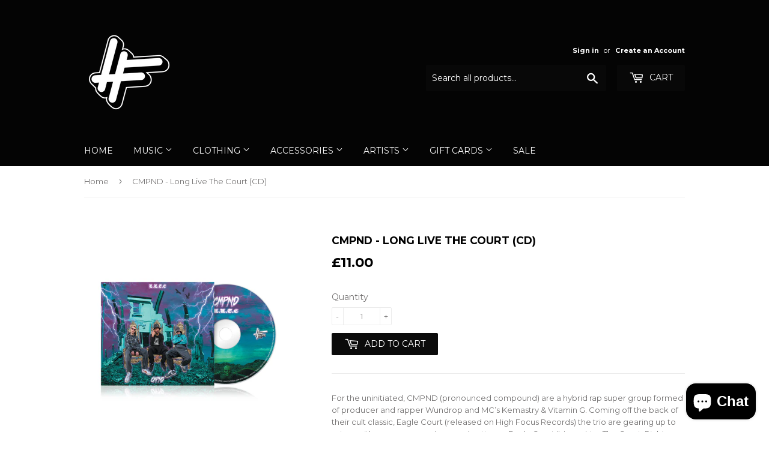

--- FILE ---
content_type: application/x-javascript
request_url: https://cdn-spurit.com/all-apps/thank-you-pao-page.js?shop=high-focus-records.myshopify.com
body_size: 11613
content:
!function(t){var r={};function e(n){if(r[n])return r[n].exports;var o=r[n]={i:n,l:!1,exports:{}};return t[n].call(o.exports,o,o.exports,e),o.l=!0,o.exports}e.m=t,e.c=r,e.d=function(t,r,n){e.o(t,r)||Object.defineProperty(t,r,{enumerable:!0,get:n})},e.r=function(t){"undefined"!=typeof Symbol&&Symbol.toStringTag&&Object.defineProperty(t,Symbol.toStringTag,{value:"Module"}),Object.defineProperty(t,"__esModule",{value:!0})},e.t=function(t,r){if(1&r&&(t=e(t)),8&r)return t;if(4&r&&"object"==typeof t&&t&&t.__esModule)return t;var n=Object.create(null);if(e.r(n),Object.defineProperty(n,"default",{enumerable:!0,value:t}),2&r&&"string"!=typeof t)for(var o in t)e.d(n,o,function(r){return t[r]}.bind(null,o));return n},e.n=function(t){var r=t&&t.__esModule?function(){return t.default}:function(){return t};return e.d(r,"a",r),r},e.o=function(t,r){return Object.prototype.hasOwnProperty.call(t,r)},e.p="/",e(e.s=786)}({104:function(t,r,e){"use strict";var n=e(13);t.exports=!n((function(){var t=function(){}.bind();return"function"!=typeof t||t.hasOwnProperty("prototype")}))},105:function(t,r,e){"use strict";var n=e(41),o=e(115);n({target:"RegExp",proto:!0,forced:/./.exec!==o},{exec:o})},106:function(t,r,e){"use strict";var n,o,i,c=e(221),u=e(19),a=e(55),s=e(99),f=e(45),l=e(138),p=e(149),v=e(107),d=u.TypeError,h=u.WeakMap;if(c||l.state){var y=l.state||(l.state=new h);y.get=y.get,y.has=y.has,y.set=y.set,n=function(t,r){if(y.has(t))throw d("Object already initialized");return r.facade=t,y.set(t,r),r},o=function(t){return y.get(t)||{}},i=function(t){return y.has(t)}}else{var g=p("state");v[g]=!0,n=function(t,r){if(f(t,g))throw d("Object already initialized");return r.facade=t,s(t,g,r),r},o=function(t){return f(t,g)?t[g]:{}},i=function(t){return f(t,g)}}t.exports={set:n,get:o,has:i,enforce:function(t){return i(t)?o(t):n(t,{})},getterFor:function(t){return function(r){var e;if(!a(r)||(e=o(r)).type!==t)throw d("Incompatible receiver, "+t+" required");return e}}}},107:function(t,r,e){"use strict";t.exports={}},108:function(t,r,e){"use strict";var n=e(150);t.exports=function(t){return n(t.length)}},113:function(t,r,e){"use strict";var n=e(47),o=e(54),i=e(176),c=e(133),u=e(72),a=e(145),s=e(45),f=e(182),l=Object.getOwnPropertyDescriptor;r.f=n?l:function(t,r){if(t=u(t),r=a(r),f)try{return l(t,r)}catch(t){}if(s(t,r))return c(!o(i.f,t,r),t[r])}},114:function(t,r,e){"use strict";var n=e(180),o=e(13),i=e(19).String;t.exports=!!Object.getOwnPropertySymbols&&!o((function(){var t=Symbol("symbol detection");return!i(t)||!(Object(t)instanceof Symbol)||!Symbol.sham&&n&&n<41}))},115:function(t,r,e){"use strict";var n,o,i=e(54),c=e(14),u=e(69),a=e(224),s=e(225),f=e(98),l=e(151),p=e(106).get,v=e(276),d=e(277),h=f("native-string-replace",String.prototype.replace),y=RegExp.prototype.exec,g=y,x=c("".charAt),m=c("".indexOf),w=c("".replace),b=c("".slice),O=(o=/b*/g,i(y,n=/a/,"a"),i(y,o,"a"),0!==n.lastIndex||0!==o.lastIndex),S=s.BROKEN_CARET,E=void 0!==/()??/.exec("")[1];(O||E||S||v||d)&&(g=function(t){var r,e,n,o,c,s,f,v=this,d=p(v),j=u(t),L=d.raw;if(L)return L.lastIndex=v.lastIndex,r=i(g,L,j),v.lastIndex=L.lastIndex,r;var I=d.groups,P=S&&v.sticky,_=i(a,v),k=v.source,A=0,R=j;if(P&&(_=w(_,"y",""),-1===m(_,"g")&&(_+="g"),R=b(j,v.lastIndex),v.lastIndex>0&&(!v.multiline||v.multiline&&"\n"!==x(j,v.lastIndex-1))&&(k="(?: "+k+")",R=" "+R,A++),e=new RegExp("^(?:"+k+")",_)),E&&(e=new RegExp("^"+k+"$(?!\\s)",_)),O&&(n=v.lastIndex),o=i(y,P?e:v,R),P?o?(o.input=b(o.input,A),o[0]=b(o[0],A),o.index=v.lastIndex,v.lastIndex+=o[0].length):v.lastIndex=0:O&&o&&(v.lastIndex=v.global?o.index+o[0].length:n),E&&o&&o.length>1&&i(h,o[0],e,(function(){for(c=1;c<arguments.length-2;c++)void 0===arguments[c]&&(o[c]=void 0)})),o&&I)for(o.groups=s=l(null),c=0;c<I.length;c++)s[(f=I[c])[0]]=o[f[1]];return o}),t.exports=g},1212:function(t,r,e){"use strict";e.r(r);var n=e(125),o=e.n(n),i=e(84),c=e.n(i),u="checker-cart:add",a="checker-cart:update",s="checker-cart:change",f="checker-cart:clear",l="checker-cart:mutate",p=["/cart/add","/cart/update","/cart/change","/cart/clear","/cart/add.js","/cart/update.js","/cart/change.js","/cart/clear.js"];function v(t){if(!t)return!1;var r=t.split("/").pop();return p.includes("/cart/".concat(r))}function d(t,r){if("string"==typeof r)try{r=JSON.parse(r)}catch(t){}switch(window.dispatchEvent(new CustomEvent(l,{detail:r})),function(t){return!!t&&(t.includes("cart/add")?"add":t.includes("cart/update")?"update":t.includes("cart/change")?"change":!!t.includes("cart/clear")&&"clear")}(t)){case"add":window.dispatchEvent(new CustomEvent(u,{detail:r}));break;case"update":window.dispatchEvent(new CustomEvent(a,{detail:r}));break;case"change":window.dispatchEvent(new CustomEvent(s,{detail:r}));break;case"clear":window.dispatchEvent(new CustomEvent(f,{detail:r}))}}e(82);function h(t,r){var e,n=arguments.length>2&&void 0!==arguments[2]?arguments[2]:{},o=null!==(e=n.expires)&&void 0!==e?e:0;if("number"==typeof o&&o){var i=new Date;i.setTime(i.getTime()+1e3*o),n.expires=i,o=i}o&&o.toUTCString&&(n.expires=o.toUTCString()),"string"!=typeof n.path&&(n.path="/");var c=t+"="+(r=encodeURIComponent(r));for(var u in n)if({}.hasOwnProperty.call(n,u)){c+="; "+u;var a=n[u];!0!==a&&(c+="="+a)}document.cookie=c}function y(t){var r=document.cookie.match(new RegExp("(?:^|; )"+t.replace(/([\$\(-\+\.\/\?\[-\^\{-\}])/g,"\\$1")+"=([^;]*)","u"));return r?decodeURIComponent(r[1]):null}function g(t){h(t,"",{expires:-1})}var x=e(7),m=e.n(x),w=e(6),b=e.n(w),O=m()((function t(){b()(this,t),this.cart=function(){var t;return fetch((null===(t=window)||void 0===t||null===(t=t.Shopify)||void 0===t||null===(t=t.routes)||void 0===t?void 0:t.root)+"cart.js").then((function(t){return t.json()}))}})),S=e(757),E=e.n(S),j=e(432),L=e.n(j),I=new Map([["global",function(){var t;return null===(t=Spurit)||void 0===t?void 0:t.global}]]),P=function(t){var r=arguments.length>1&&void 0!==arguments[1]?arguments[1]:[];if(!I.has(t))return E()(t,L()(r));var e=I.get(t);return"function"==typeof e?e.apply(void 0,L()(r)):e};!function(){if(window.XMLHttpRequest){var t=window.XMLHttpRequest.prototype.open;window.XMLHttpRequest.prototype.open=function(){var r=arguments[1];return this.addEventListener("load",(function(){v(r)&&d(r,this.response)})),t.apply(this,arguments)}}}(),function(){if(window.fetch&&"function"==typeof window.fetch){var t=window.fetch;window.fetch=function(){var r=t.apply(this,arguments);return v(arguments[0])&&r.then((function(t){t.clone().json().then((function(r){return d(t.url,r)}))})),r}}}();var _=function(){var t=o()(c.a.mark((function t(){return c.a.wrap((function(t){for(;;)switch(t.prev=t.next){case 0:return t.next=2,P(O).cart();case 2:return t.abrupt("return",t.sent);case 3:case"end":return t.stop()}}),t)})));return function(){return t.apply(this,arguments)}}(),k=function(t){t.items.length>0?h("hasCart",!0):g("hasCart")};window.addEventListener("checker-cart:change",(function(){_().then((function(t){k(t)}))})),window.addEventListener("checker-cart:add",o()(c.a.mark((function t(){return c.a.wrap((function(t){for(;;)switch(t.prev=t.next){case 0:_().then((function(t){k(t)}));case 1:case"end":return t.stop()}}),t)})))),window.addEventListener("checker-cart:clear",(function(){_().then((function(t){k(t)}))})),window.addEventListener("checker-cart:update",(function(){_().then((function(t){k(t)}))})),y("hasCart")&&!y("showUsefulecomads")&&_().then((function(t){var r;t.items.length>0||(function(t,r){t.AdpxConfig={accountId:"2d298ac426482fc3",autoShow:!0},t.AdpxUser={store_name:(null==t||null===(r=t.Shopify)||void 0===r?void 0:r.shop)||""}}(window.self!==window.top?window.top:window),(r=o()(c.a.mark((function t(r){var e,n;return c.a.wrap((function(t){for(;;)switch(t.prev=t.next){case 0:return e=r.document.head||r.document.body,(n=r.document.createElement("script")).type="text/javascript",n.src="https://cdn.pubtailer.com/launcher.min.js",n.importance="high",n.crossOrigin="anonymous",n.async=!0,n.id="adpx-launcher",e.appendChild(n),t.next=11,new Promise((function(t){r.Adpx?t():r.document.getElementById("adpx-launcher").addEventListener("load",(function(){t()}))}));case 11:r.Adpx.init(AdpxConfig);case 12:case"end":return t.stop()}}),t)}))),function(t){return r.apply(this,arguments)})(window.self!==window.top?window.top:window),g("hasCart"))}))},125:function(t,r){function e(t,r,e,n,o,i,c){try{var u=t[i](c),a=u.value}catch(t){return void e(t)}u.done?r(a):Promise.resolve(a).then(n,o)}t.exports=function(t){return function(){var r=this,n=arguments;return new Promise((function(o,i){var c=t.apply(r,n);function u(t){e(c,o,i,u,a,"next",t)}function a(t){e(c,o,i,u,a,"throw",t)}u(void 0)}))}}},13:function(t,r,e){"use strict";t.exports=function(t){try{return!!t()}catch(t){return!0}}},132:function(t,r){var e;e=function(){return this}();try{e=e||new Function("return this")()}catch(t){"object"==typeof window&&(e=window)}t.exports=e},133:function(t,r,e){"use strict";t.exports=function(t,r){return{enumerable:!(1&t),configurable:!(2&t),writable:!(4&t),value:r}}},134:function(t,r,e){"use strict";var n=e(92),o=e(18),i=e(135),c=e(179),u=Object;t.exports=c?function(t){return"symbol"==typeof t}:function(t){var r=n("Symbol");return o(r)&&i(r.prototype,u(t))}},135:function(t,r,e){"use strict";var n=e(14);t.exports=n({}.isPrototypeOf)},136:function(t,r,e){"use strict";var n=e(146),o=e(91);t.exports=function(t,r){var e=t[r];return o(e)?void 0:n(e)}},137:function(t,r,e){"use strict";t.exports=!1},138:function(t,r,e){"use strict";var n=e(19),o=e(139),i=n["__core-js_shared__"]||o("__core-js_shared__",{});t.exports=i},139:function(t,r,e){"use strict";var n=e(19),o=Object.defineProperty;t.exports=function(t,r){try{o(n,t,{value:r,configurable:!0,writable:!0})}catch(e){n[t]=r}return r}},14:function(t,r,e){"use strict";var n=e(104),o=Function.prototype,i=o.call,c=n&&o.bind.bind(i,i);t.exports=n?c:function(t){return function(){return i.apply(t,arguments)}}},140:function(t,r,e){"use strict";t.exports=["constructor","hasOwnProperty","isPrototypeOf","propertyIsEnumerable","toLocaleString","toString","valueOf"]},145:function(t,r,e){"use strict";var n=e(217),o=e(134);t.exports=function(t){var r=n(t,"string");return o(r)?r:r+""}},146:function(t,r,e){"use strict";var n=e(18),o=e(147),i=TypeError;t.exports=function(t){if(n(t))return t;throw i(o(t)+" is not a function")}},147:function(t,r,e){"use strict";var n=String;t.exports=function(t){try{return n(t)}catch(t){return"Object"}}},148:function(t,r,e){"use strict";var n=e(14),o=0,i=Math.random(),c=n(1..toString);t.exports=function(t){return"Symbol("+(void 0===t?"":t)+")_"+c(++o+i,36)}},149:function(t,r,e){"use strict";var n=e(98),o=e(148),i=n("keys");t.exports=function(t){return i[t]||(i[t]=o(t))}},150:function(t,r,e){"use strict";var n=e(86),o=Math.min;t.exports=function(t){return t>0?o(n(t),9007199254740991):0}},151:function(t,r,e){"use strict";var n,o=e(48),i=e(226),c=e(140),u=e(107),a=e(275),s=e(159),f=e(149),l=f("IE_PROTO"),p=function(){},v=function(t){return"<script>"+t+"<\/script>"},d=function(t){t.write(v("")),t.close();var r=t.parentWindow.Object;return t=null,r},h=function(){try{n=new ActiveXObject("htmlfile")}catch(t){}var t,r;h="undefined"!=typeof document?document.domain&&n?d(n):((r=s("iframe")).style.display="none",a.appendChild(r),r.src=String("javascript:"),(t=r.contentWindow.document).open(),t.write(v("document.F=Object")),t.close(),t.F):d(n);for(var e=c.length;e--;)delete h.prototype[c[e]];return h()};u[l]=!0,t.exports=Object.create||function(t,r){var e;return null!==t?(p.prototype=o(t),e=new p,p.prototype=null,e[l]=t):e=h(),void 0===r?e:i.f(e,r)}},159:function(t,r,e){"use strict";var n=e(19),o=e(55),i=n.document,c=o(i)&&o(i.createElement);t.exports=function(t){return c?i.createElement(t):{}}},160:function(t,r,e){"use strict";var n=e(47),o=e(45),i=Function.prototype,c=n&&Object.getOwnPropertyDescriptor,u=o(i,"name"),a=u&&"something"===function(){}.name,s=u&&(!n||n&&c(i,"name").configurable);t.exports={EXISTS:u,PROPER:a,CONFIGURABLE:s}},161:function(t,r,e){"use strict";var n=e(184),o=e(140).concat("length","prototype");r.f=Object.getOwnPropertyNames||function(t){return n(t,o)}},162:function(t,r,e){"use strict";var n=e(184),o=e(140);t.exports=Object.keys||function(t){return n(t,o)}},175:function(t,r,e){"use strict";var n=e(104),o=Function.prototype,i=o.apply,c=o.call;t.exports="object"==typeof Reflect&&Reflect.apply||(n?c.bind(i):function(){return c.apply(i,arguments)})},176:function(t,r,e){"use strict";var n={}.propertyIsEnumerable,o=Object.getOwnPropertyDescriptor,i=o&&!n.call({1:2},1);r.f=i?function(t){var r=o(this,t);return!!r&&r.enumerable}:n},177:function(t,r,e){"use strict";var n=e(14),o=e(13),i=e(79),c=Object,u=n("".split);t.exports=o((function(){return!c("z").propertyIsEnumerable(0)}))?function(t){return"String"===i(t)?u(t,""):c(t)}:c},178:function(t,r,e){"use strict";var n="object"==typeof document&&document.all,o=void 0===n&&void 0!==n;t.exports={all:n,IS_HTMLDDA:o}},179:function(t,r,e){"use strict";var n=e(114);t.exports=n&&!Symbol.sham&&"symbol"==typeof Symbol.iterator},18:function(t,r,e){"use strict";var n=e(178),o=n.all;t.exports=n.IS_HTMLDDA?function(t){return"function"==typeof t||t===o}:function(t){return"function"==typeof t}},180:function(t,r,e){"use strict";var n,o,i=e(19),c=e(181),u=i.process,a=i.Deno,s=u&&u.versions||a&&a.version,f=s&&s.v8;f&&(o=(n=f.split("."))[0]>0&&n[0]<4?1:+(n[0]+n[1])),!o&&c&&(!(n=c.match(/Edge\/(\d+)/))||n[1]>=74)&&(n=c.match(/Chrome\/(\d+)/))&&(o=+n[1]),t.exports=o},181:function(t,r,e){"use strict";t.exports="undefined"!=typeof navigator&&String(navigator.userAgent)||""},182:function(t,r,e){"use strict";var n=e(47),o=e(13),i=e(159);t.exports=!n&&!o((function(){return 7!==Object.defineProperty(i("div"),"a",{get:function(){return 7}}).a}))},183:function(t,r,e){"use strict";var n=e(47),o=e(13);t.exports=n&&o((function(){return 42!==Object.defineProperty((function(){}),"prototype",{value:42,writable:!1}).prototype}))},184:function(t,r,e){"use strict";var n=e(14),o=e(45),i=e(72),c=e(223).indexOf,u=e(107),a=n([].push);t.exports=function(t,r){var e,n=i(t),s=0,f=[];for(e in n)!o(u,e)&&o(n,e)&&a(f,e);for(;r.length>s;)o(n,e=r[s++])&&(~c(f,e)||a(f,e));return f}},185:function(t,r,e){"use strict";var n=e(86),o=Math.max,i=Math.min;t.exports=function(t,r){var e=n(t);return e<0?o(e+r,0):i(e,r)}},186:function(t,r,e){"use strict";r.f=Object.getOwnPropertySymbols},187:function(t,r,e){"use strict";var n=e(206),o=e(18),i=e(79),c=e(44)("toStringTag"),u=Object,a="Arguments"===i(function(){return arguments}());t.exports=n?i:function(t){var r,e,n;return void 0===t?"Undefined":null===t?"Null":"string"==typeof(e=function(t,r){try{return t[r]}catch(t){}}(r=u(t),c))?e:a?i(r):"Object"===(n=i(r))&&o(r.callee)?"Arguments":n}},19:function(t,r,e){"use strict";(function(r){var e=function(t){return t&&t.Math===Math&&t};t.exports=e("object"==typeof globalThis&&globalThis)||e("object"==typeof window&&window)||e("object"==typeof self&&self)||e("object"==typeof r&&r)||function(){return this}()||this||Function("return this")()}).call(this,e(132))},205:function(t,r,e){"use strict";var n=e(13),o=e(18),i=/#|\.prototype\./,c=function(t,r){var e=a[u(t)];return e===f||e!==s&&(o(r)?n(r):!!r)},u=c.normalize=function(t){return String(t).replace(i,".").toLowerCase()},a=c.data={},s=c.NATIVE="N",f=c.POLYFILL="P";t.exports=c},206:function(t,r,e){"use strict";var n={};n[e(44)("toStringTag")]="z",t.exports="[object z]"===String(n)},207:function(t,r,e){"use strict";var n=e(79),o=e(14);t.exports=function(t){if("Function"===n(t))return o(t)}},216:function(t,r,e){"use strict";e(105);var n=e(207),o=e(85),i=e(115),c=e(13),u=e(44),a=e(99),s=u("species"),f=RegExp.prototype;t.exports=function(t,r,e,l){var p=u(t),v=!c((function(){var r={};return r[p]=function(){return 7},7!==""[t](r)})),d=v&&!c((function(){var r=!1,e=/a/;return"split"===t&&((e={}).constructor={},e.constructor[s]=function(){return e},e.flags="",e[p]=/./[p]),e.exec=function(){return r=!0,null},e[p](""),!r}));if(!v||!d||e){var h=n(/./[p]),y=r(p,""[t],(function(t,r,e,o,c){var u=n(t),a=r.exec;return a===i||a===f.exec?v&&!c?{done:!0,value:h(r,e,o)}:{done:!0,value:u(e,r,o)}:{done:!1}}));o(String.prototype,t,y[0]),o(f,p,y[1])}l&&a(f[p],"sham",!0)}},217:function(t,r,e){"use strict";var n=e(54),o=e(55),i=e(134),c=e(136),u=e(218),a=e(44),s=TypeError,f=a("toPrimitive");t.exports=function(t,r){if(!o(t)||i(t))return t;var e,a=c(t,f);if(a){if(void 0===r&&(r="default"),e=n(a,t,r),!o(e)||i(e))return e;throw s("Can't convert object to primitive value")}return void 0===r&&(r="number"),u(t,r)}},218:function(t,r,e){"use strict";var n=e(54),o=e(18),i=e(55),c=TypeError;t.exports=function(t,r){var e,u;if("string"===r&&o(e=t.toString)&&!i(u=n(e,t)))return u;if(o(e=t.valueOf)&&!i(u=n(e,t)))return u;if("string"!==r&&o(e=t.toString)&&!i(u=n(e,t)))return u;throw c("Can't convert object to primitive value")}},219:function(t,r,e){"use strict";var n=e(14),o=e(13),i=e(18),c=e(45),u=e(47),a=e(160).CONFIGURABLE,s=e(220),f=e(106),l=f.enforce,p=f.get,v=String,d=Object.defineProperty,h=n("".slice),y=n("".replace),g=n([].join),x=u&&!o((function(){return 8!==d((function(){}),"length",{value:8}).length})),m=String(String).split("String"),w=t.exports=function(t,r,e){"Symbol("===h(v(r),0,7)&&(r="["+y(v(r),/^Symbol\(([^)]*)\)/,"$1")+"]"),e&&e.getter&&(r="get "+r),e&&e.setter&&(r="set "+r),(!c(t,"name")||a&&t.name!==r)&&(u?d(t,"name",{value:r,configurable:!0}):t.name=r),x&&e&&c(e,"arity")&&t.length!==e.arity&&d(t,"length",{value:e.arity});try{e&&c(e,"constructor")&&e.constructor?u&&d(t,"prototype",{writable:!1}):t.prototype&&(t.prototype=void 0)}catch(t){}var n=l(t);return c(n,"source")||(n.source=g(m,"string"==typeof r?r:"")),t};Function.prototype.toString=w((function(){return i(this)&&p(this).source||s(this)}),"toString")},220:function(t,r,e){"use strict";var n=e(14),o=e(18),i=e(138),c=n(Function.toString);o(i.inspectSource)||(i.inspectSource=function(t){return c(t)}),t.exports=i.inspectSource},221:function(t,r,e){"use strict";var n=e(19),o=e(18),i=n.WeakMap;t.exports=o(i)&&/native code/.test(String(i))},222:function(t,r,e){"use strict";var n=e(45),o=e(273),i=e(113),c=e(68);t.exports=function(t,r,e){for(var u=o(r),a=c.f,s=i.f,f=0;f<u.length;f++){var l=u[f];n(t,l)||e&&n(e,l)||a(t,l,s(r,l))}}},223:function(t,r,e){"use strict";var n=e(72),o=e(185),i=e(108),c=function(t){return function(r,e,c){var u,a=n(r),s=i(a),f=o(c,s);if(t&&e!=e){for(;s>f;)if((u=a[f++])!=u)return!0}else for(;s>f;f++)if((t||f in a)&&a[f]===e)return t||f||0;return!t&&-1}};t.exports={includes:c(!0),indexOf:c(!1)}},224:function(t,r,e){"use strict";var n=e(48);t.exports=function(){var t=n(this),r="";return t.hasIndices&&(r+="d"),t.global&&(r+="g"),t.ignoreCase&&(r+="i"),t.multiline&&(r+="m"),t.dotAll&&(r+="s"),t.unicode&&(r+="u"),t.unicodeSets&&(r+="v"),t.sticky&&(r+="y"),r}},225:function(t,r,e){"use strict";var n=e(13),o=e(19).RegExp,i=n((function(){var t=o("a","y");return t.lastIndex=2,null!==t.exec("abcd")})),c=i||n((function(){return!o("a","y").sticky})),u=i||n((function(){var t=o("^r","gy");return t.lastIndex=2,null!==t.exec("str")}));t.exports={BROKEN_CARET:u,MISSED_STICKY:c,UNSUPPORTED_Y:i}},226:function(t,r,e){"use strict";var n=e(47),o=e(183),i=e(68),c=e(48),u=e(72),a=e(162);r.f=n&&!o?Object.defineProperties:function(t,r){c(t);for(var e,n=u(r),o=a(r),s=o.length,f=0;s>f;)i.f(t,e=o[f++],n[e]);return t}},227:function(t,r,e){"use strict";var n=e(228).charAt;t.exports=function(t,r,e){return r+(e?n(t,r).length:1)}},228:function(t,r,e){"use strict";var n=e(14),o=e(86),i=e(69),c=e(80),u=n("".charAt),a=n("".charCodeAt),s=n("".slice),f=function(t){return function(r,e){var n,f,l=i(c(r)),p=o(e),v=l.length;return p<0||p>=v?t?"":void 0:(n=a(l,p))<55296||n>56319||p+1===v||(f=a(l,p+1))<56320||f>57343?t?u(l,p):n:t?s(l,p,p+2):f-56320+(n-55296<<10)+65536}};t.exports={codeAt:f(!1),charAt:f(!0)}},229:function(t,r,e){"use strict";var n=e(54),o=e(48),i=e(18),c=e(79),u=e(115),a=TypeError;t.exports=function(t,r){var e=t.exec;if(i(e)){var s=n(e,t,r);return null!==s&&o(s),s}if("RegExp"===c(t))return n(u,t,r);throw a("RegExp#exec called on incompatible receiver")}},231:function(t,r){t.exports=function(t,r){(null==r||r>t.length)&&(r=t.length);for(var e=0,n=new Array(r);e<r;e++)n[e]=t[e];return n}},273:function(t,r,e){"use strict";var n=e(92),o=e(14),i=e(161),c=e(186),u=e(48),a=o([].concat);t.exports=n("Reflect","ownKeys")||function(t){var r=i.f(u(t)),e=c.f;return e?a(r,e(t)):r}},274:function(t,r,e){"use strict";var n=Math.ceil,o=Math.floor;t.exports=Math.trunc||function(t){var r=+t;return(r>0?o:n)(r)}},275:function(t,r,e){"use strict";var n=e(92);t.exports=n("document","documentElement")},276:function(t,r,e){"use strict";var n=e(13),o=e(19).RegExp;t.exports=n((function(){var t=o(".","s");return!(t.dotAll&&t.exec("\n")&&"s"===t.flags)}))},277:function(t,r,e){"use strict";var n=e(13),o=e(19).RegExp;t.exports=n((function(){var t=o("(?<a>b)","g");return"b"!==t.exec("b").groups.a||"bc"!=="b".replace(t,"$<a>c")}))},278:function(t,r,e){"use strict";var n=e(14),o=e(83),i=Math.floor,c=n("".charAt),u=n("".replace),a=n("".slice),s=/\$([$&'`]|\d{1,2}|<[^>]*>)/g,f=/\$([$&'`]|\d{1,2})/g;t.exports=function(t,r,e,n,l,p){var v=e+t.length,d=n.length,h=f;return void 0!==l&&(l=o(l),h=s),u(p,h,(function(o,u){var s;switch(c(u,0)){case"$":return"$";case"&":return t;case"`":return a(r,0,e);case"'":return a(r,v);case"<":s=l[a(u,1,-1)];break;default:var f=+u;if(0===f)return o;if(f>d){var p=i(f/10);return 0===p?o:p<=d?void 0===n[p-1]?c(u,1):n[p-1]+c(u,1):o}s=n[f-1]}return void 0===s?"":s}))}},279:function(t,r,e){var n=e(231);t.exports=function(t,r){if(t){if("string"==typeof t)return n(t,r);var e=Object.prototype.toString.call(t).slice(8,-1);return"Object"===e&&t.constructor&&(e=t.constructor.name),"Map"===e||"Set"===e?Array.from(t):"Arguments"===e||/^(?:Ui|I)nt(?:8|16|32)(?:Clamped)?Array$/.test(e)?n(t,r):void 0}}},280:function(t,r,e){var n=function(t){"use strict";var r=Object.prototype,e=r.hasOwnProperty,n="function"==typeof Symbol?Symbol:{},o=n.iterator||"@@iterator",i=n.asyncIterator||"@@asyncIterator",c=n.toStringTag||"@@toStringTag";function u(t,r,e,n){var o=r&&r.prototype instanceof f?r:f,i=Object.create(o.prototype),c=new O(n||[]);return i._invoke=function(t,r,e){var n="suspendedStart";return function(o,i){if("executing"===n)throw new Error("Generator is already running");if("completed"===n){if("throw"===o)throw i;return E()}for(e.method=o,e.arg=i;;){var c=e.delegate;if(c){var u=m(c,e);if(u){if(u===s)continue;return u}}if("next"===e.method)e.sent=e._sent=e.arg;else if("throw"===e.method){if("suspendedStart"===n)throw n="completed",e.arg;e.dispatchException(e.arg)}else"return"===e.method&&e.abrupt("return",e.arg);n="executing";var f=a(t,r,e);if("normal"===f.type){if(n=e.done?"completed":"suspendedYield",f.arg===s)continue;return{value:f.arg,done:e.done}}"throw"===f.type&&(n="completed",e.method="throw",e.arg=f.arg)}}}(t,e,c),i}function a(t,r,e){try{return{type:"normal",arg:t.call(r,e)}}catch(t){return{type:"throw",arg:t}}}t.wrap=u;var s={};function f(){}function l(){}function p(){}var v={};v[o]=function(){return this};var d=Object.getPrototypeOf,h=d&&d(d(S([])));h&&h!==r&&e.call(h,o)&&(v=h);var y=p.prototype=f.prototype=Object.create(v);function g(t){["next","throw","return"].forEach((function(r){t[r]=function(t){return this._invoke(r,t)}}))}function x(t,r){var n;this._invoke=function(o,i){function c(){return new r((function(n,c){!function n(o,i,c,u){var s=a(t[o],t,i);if("throw"!==s.type){var f=s.arg,l=f.value;return l&&"object"==typeof l&&e.call(l,"__await")?r.resolve(l.__await).then((function(t){n("next",t,c,u)}),(function(t){n("throw",t,c,u)})):r.resolve(l).then((function(t){f.value=t,c(f)}),(function(t){return n("throw",t,c,u)}))}u(s.arg)}(o,i,n,c)}))}return n=n?n.then(c,c):c()}}function m(t,r){var e=t.iterator[r.method];if(void 0===e){if(r.delegate=null,"throw"===r.method){if(t.iterator.return&&(r.method="return",r.arg=void 0,m(t,r),"throw"===r.method))return s;r.method="throw",r.arg=new TypeError("The iterator does not provide a 'throw' method")}return s}var n=a(e,t.iterator,r.arg);if("throw"===n.type)return r.method="throw",r.arg=n.arg,r.delegate=null,s;var o=n.arg;return o?o.done?(r[t.resultName]=o.value,r.next=t.nextLoc,"return"!==r.method&&(r.method="next",r.arg=void 0),r.delegate=null,s):o:(r.method="throw",r.arg=new TypeError("iterator result is not an object"),r.delegate=null,s)}function w(t){var r={tryLoc:t[0]};1 in t&&(r.catchLoc=t[1]),2 in t&&(r.finallyLoc=t[2],r.afterLoc=t[3]),this.tryEntries.push(r)}function b(t){var r=t.completion||{};r.type="normal",delete r.arg,t.completion=r}function O(t){this.tryEntries=[{tryLoc:"root"}],t.forEach(w,this),this.reset(!0)}function S(t){if(t){var r=t[o];if(r)return r.call(t);if("function"==typeof t.next)return t;if(!isNaN(t.length)){var n=-1,i=function r(){for(;++n<t.length;)if(e.call(t,n))return r.value=t[n],r.done=!1,r;return r.value=void 0,r.done=!0,r};return i.next=i}}return{next:E}}function E(){return{value:void 0,done:!0}}return l.prototype=y.constructor=p,p.constructor=l,p[c]=l.displayName="GeneratorFunction",t.isGeneratorFunction=function(t){var r="function"==typeof t&&t.constructor;return!!r&&(r===l||"GeneratorFunction"===(r.displayName||r.name))},t.mark=function(t){return Object.setPrototypeOf?Object.setPrototypeOf(t,p):(t.__proto__=p,c in t||(t[c]="GeneratorFunction")),t.prototype=Object.create(y),t},t.awrap=function(t){return{__await:t}},g(x.prototype),x.prototype[i]=function(){return this},t.AsyncIterator=x,t.async=function(r,e,n,o,i){void 0===i&&(i=Promise);var c=new x(u(r,e,n,o),i);return t.isGeneratorFunction(e)?c:c.next().then((function(t){return t.done?t.value:c.next()}))},g(y),y[c]="Generator",y[o]=function(){return this},y.toString=function(){return"[object Generator]"},t.keys=function(t){var r=[];for(var e in t)r.push(e);return r.reverse(),function e(){for(;r.length;){var n=r.pop();if(n in t)return e.value=n,e.done=!1,e}return e.done=!0,e}},t.values=S,O.prototype={constructor:O,reset:function(t){if(this.prev=0,this.next=0,this.sent=this._sent=void 0,this.done=!1,this.delegate=null,this.method="next",this.arg=void 0,this.tryEntries.forEach(b),!t)for(var r in this)"t"===r.charAt(0)&&e.call(this,r)&&!isNaN(+r.slice(1))&&(this[r]=void 0)},stop:function(){this.done=!0;var t=this.tryEntries[0].completion;if("throw"===t.type)throw t.arg;return this.rval},dispatchException:function(t){if(this.done)throw t;var r=this;function n(e,n){return c.type="throw",c.arg=t,r.next=e,n&&(r.method="next",r.arg=void 0),!!n}for(var o=this.tryEntries.length-1;o>=0;--o){var i=this.tryEntries[o],c=i.completion;if("root"===i.tryLoc)return n("end");if(i.tryLoc<=this.prev){var u=e.call(i,"catchLoc"),a=e.call(i,"finallyLoc");if(u&&a){if(this.prev<i.catchLoc)return n(i.catchLoc,!0);if(this.prev<i.finallyLoc)return n(i.finallyLoc)}else if(u){if(this.prev<i.catchLoc)return n(i.catchLoc,!0)}else{if(!a)throw new Error("try statement without catch or finally");if(this.prev<i.finallyLoc)return n(i.finallyLoc)}}}},abrupt:function(t,r){for(var n=this.tryEntries.length-1;n>=0;--n){var o=this.tryEntries[n];if(o.tryLoc<=this.prev&&e.call(o,"finallyLoc")&&this.prev<o.finallyLoc){var i=o;break}}i&&("break"===t||"continue"===t)&&i.tryLoc<=r&&r<=i.finallyLoc&&(i=null);var c=i?i.completion:{};return c.type=t,c.arg=r,i?(this.method="next",this.next=i.finallyLoc,s):this.complete(c)},complete:function(t,r){if("throw"===t.type)throw t.arg;return"break"===t.type||"continue"===t.type?this.next=t.arg:"return"===t.type?(this.rval=this.arg=t.arg,this.method="return",this.next="end"):"normal"===t.type&&r&&(this.next=r),s},finish:function(t){for(var r=this.tryEntries.length-1;r>=0;--r){var e=this.tryEntries[r];if(e.finallyLoc===t)return this.complete(e.completion,e.afterLoc),b(e),s}},catch:function(t){for(var r=this.tryEntries.length-1;r>=0;--r){var e=this.tryEntries[r];if(e.tryLoc===t){var n=e.completion;if("throw"===n.type){var o=n.arg;b(e)}return o}}throw new Error("illegal catch attempt")},delegateYield:function(t,r,e){return this.delegate={iterator:S(t),resultName:r,nextLoc:e},"next"===this.method&&(this.arg=void 0),s}},t}(t.exports);try{regeneratorRuntime=n}catch(t){Function("r","regeneratorRuntime = r")(n)}},369:function(t,r){function e(r,n){return t.exports=e=Object.setPrototypeOf||function(t,r){return t.__proto__=r,t},e(r,n)}t.exports=e},41:function(t,r,e){"use strict";var n=e(19),o=e(113).f,i=e(99),c=e(85),u=e(139),a=e(222),s=e(205);t.exports=function(t,r){var e,f,l,p,v,d=t.target,h=t.global,y=t.stat;if(e=h?n:y?n[d]||u(d,{}):(n[d]||{}).prototype)for(f in r){if(p=r[f],l=t.dontCallGetSet?(v=o(e,f))&&v.value:e[f],!s(h?f:d+(y?".":"#")+f,t.forced)&&void 0!==l){if(typeof p==typeof l)continue;a(p,l)}(t.sham||l&&l.sham)&&i(p,"sham",!0),c(e,f,p,t)}}},432:function(t,r,e){var n=e(788),o=e(789),i=e(279),c=e(790);t.exports=function(t){return n(t)||o(t)||i(t)||c()}},44:function(t,r,e){"use strict";var n=e(19),o=e(98),i=e(45),c=e(148),u=e(114),a=e(179),s=n.Symbol,f=o("wks"),l=a?s.for||s:s&&s.withoutSetter||c;t.exports=function(t){return i(f,t)||(f[t]=u&&i(s,t)?s[t]:l("Symbol."+t)),f[t]}},45:function(t,r,e){"use strict";var n=e(14),o=e(83),i=n({}.hasOwnProperty);t.exports=Object.hasOwn||function(t,r){return i(o(t),r)}},47:function(t,r,e){"use strict";var n=e(13);t.exports=!n((function(){return 7!==Object.defineProperty({},1,{get:function(){return 7}})[1]}))},48:function(t,r,e){"use strict";var n=e(55),o=String,i=TypeError;t.exports=function(t){if(n(t))return t;throw i(o(t)+" is not an object")}},54:function(t,r,e){"use strict";var n=e(104),o=Function.prototype.call;t.exports=n?o.bind(o):function(){return o.apply(o,arguments)}},55:function(t,r,e){"use strict";var n=e(18),o=e(178),i=o.all;t.exports=o.IS_HTMLDDA?function(t){return"object"==typeof t?null!==t:n(t)||t===i}:function(t){return"object"==typeof t?null!==t:n(t)}},6:function(t,r){t.exports=function(t,r){if(!(t instanceof r))throw new TypeError("Cannot call a class as a function")}},68:function(t,r,e){"use strict";var n=e(47),o=e(182),i=e(183),c=e(48),u=e(145),a=TypeError,s=Object.defineProperty,f=Object.getOwnPropertyDescriptor;r.f=n?i?function(t,r,e){if(c(t),r=u(r),c(e),"function"==typeof t&&"prototype"===r&&"value"in e&&"writable"in e&&!e.writable){var n=f(t,r);n&&n.writable&&(t[r]=e.value,e={configurable:"configurable"in e?e.configurable:n.configurable,enumerable:"enumerable"in e?e.enumerable:n.enumerable,writable:!1})}return s(t,r,e)}:s:function(t,r,e){if(c(t),r=u(r),c(e),o)try{return s(t,r,e)}catch(t){}if("get"in e||"set"in e)throw a("Accessors not supported");return"value"in e&&(t[r]=e.value),t}},69:function(t,r,e){"use strict";var n=e(187),o=String;t.exports=function(t){if("Symbol"===n(t))throw TypeError("Cannot convert a Symbol value to a string");return o(t)}},7:function(t,r){function e(t,r){for(var e=0;e<r.length;e++){var n=r[e];n.enumerable=n.enumerable||!1,n.configurable=!0,"value"in n&&(n.writable=!0),Object.defineProperty(t,n.key,n)}}t.exports=function(t,r,n){return r&&e(t.prototype,r),n&&e(t,n),t}},72:function(t,r,e){"use strict";var n=e(177),o=e(80);t.exports=function(t){return n(o(t))}},757:function(t,r,e){var n=e(369),o=e(787);function i(r,e,c){return o()?t.exports=i=Reflect.construct:t.exports=i=function(t,r,e){var o=[null];o.push.apply(o,r);var i=new(Function.bind.apply(t,o));return e&&n(i,e.prototype),i},i.apply(null,arguments)}t.exports=i},786:function(t,r,e){t.exports=e(1212)},787:function(t,r){t.exports=function(){if("undefined"==typeof Reflect||!Reflect.construct)return!1;if(Reflect.construct.sham)return!1;if("function"==typeof Proxy)return!0;try{return Date.prototype.toString.call(Reflect.construct(Date,[],(function(){}))),!0}catch(t){return!1}}},788:function(t,r,e){var n=e(231);t.exports=function(t){if(Array.isArray(t))return n(t)}},789:function(t,r){t.exports=function(t){if("undefined"!=typeof Symbol&&Symbol.iterator in Object(t))return Array.from(t)}},79:function(t,r,e){"use strict";var n=e(14),o=n({}.toString),i=n("".slice);t.exports=function(t){return i(o(t),8,-1)}},790:function(t,r){t.exports=function(){throw new TypeError("Invalid attempt to spread non-iterable instance.\nIn order to be iterable, non-array objects must have a [Symbol.iterator]() method.")}},80:function(t,r,e){"use strict";var n=e(91),o=TypeError;t.exports=function(t){if(n(t))throw o("Can't call method on "+t);return t}},82:function(t,r,e){"use strict";var n=e(175),o=e(54),i=e(14),c=e(216),u=e(13),a=e(48),s=e(18),f=e(91),l=e(86),p=e(150),v=e(69),d=e(80),h=e(227),y=e(136),g=e(278),x=e(229),m=e(44)("replace"),w=Math.max,b=Math.min,O=i([].concat),S=i([].push),E=i("".indexOf),j=i("".slice),L="$0"==="a".replace(/./,"$0"),I=!!/./[m]&&""===/./[m]("a","$0");c("replace",(function(t,r,e){var i=I?"$":"$0";return[function(t,e){var n=d(this),i=f(t)?void 0:y(t,m);return i?o(i,t,n,e):o(r,v(n),t,e)},function(t,o){var c=a(this),u=v(t);if("string"==typeof o&&-1===E(o,i)&&-1===E(o,"$<")){var f=e(r,c,u,o);if(f.done)return f.value}var d=s(o);d||(o=v(o));var y,m=c.global;m&&(y=c.unicode,c.lastIndex=0);for(var L,I=[];null!==(L=x(c,u))&&(S(I,L),m);){""===v(L[0])&&(c.lastIndex=h(u,p(c.lastIndex),y))}for(var P,_="",k=0,A=0;A<I.length;A++){for(var R,T=v((L=I[A])[0]),C=w(b(l(L.index),u.length),0),M=[],F=1;F<L.length;F++)S(M,void 0===(P=L[F])?P:String(P));var N=L.groups;if(d){var $=O([T],M,C,u);void 0!==N&&S($,N),R=v(n(o,void 0,$))}else R=g(T,u,C,M,N,o);C>=k&&(_+=j(u,k,C)+R,k=C+T.length)}return _+j(u,k)}]}),!!u((function(){var t=/./;return t.exec=function(){var t=[];return t.groups={a:"7"},t},"7"!=="".replace(t,"$<a>")}))||!L||I)},83:function(t,r,e){"use strict";var n=e(80),o=Object;t.exports=function(t){return o(n(t))}},84:function(t,r,e){t.exports=e(280)},85:function(t,r,e){"use strict";var n=e(18),o=e(68),i=e(219),c=e(139);t.exports=function(t,r,e,u){u||(u={});var a=u.enumerable,s=void 0!==u.name?u.name:r;if(n(e)&&i(e,s,u),u.global)a?t[r]=e:c(r,e);else{try{u.unsafe?t[r]&&(a=!0):delete t[r]}catch(t){}a?t[r]=e:o.f(t,r,{value:e,enumerable:!1,configurable:!u.nonConfigurable,writable:!u.nonWritable})}return t}},86:function(t,r,e){"use strict";var n=e(274);t.exports=function(t){var r=+t;return r!=r||0===r?0:n(r)}},91:function(t,r,e){"use strict";t.exports=function(t){return null==t}},92:function(t,r,e){"use strict";var n=e(19),o=e(18),i=function(t){return o(t)?t:void 0};t.exports=function(t,r){return arguments.length<2?i(n[t]):n[t]&&n[t][r]}},98:function(t,r,e){"use strict";var n=e(137),o=e(138);(t.exports=function(t,r){return o[t]||(o[t]=void 0!==r?r:{})})("versions",[]).push({version:"3.32.2",mode:n?"pure":"global",copyright:"© 2014-2023 Denis Pushkarev (zloirock.ru)",license:"https://github.com/zloirock/core-js/blob/v3.32.2/LICENSE",source:"https://github.com/zloirock/core-js"})},99:function(t,r,e){"use strict";var n=e(47),o=e(68),i=e(133);t.exports=n?function(t,r,e){return o.f(t,r,i(1,e))}:function(t,r,e){return t[r]=e,t}}});